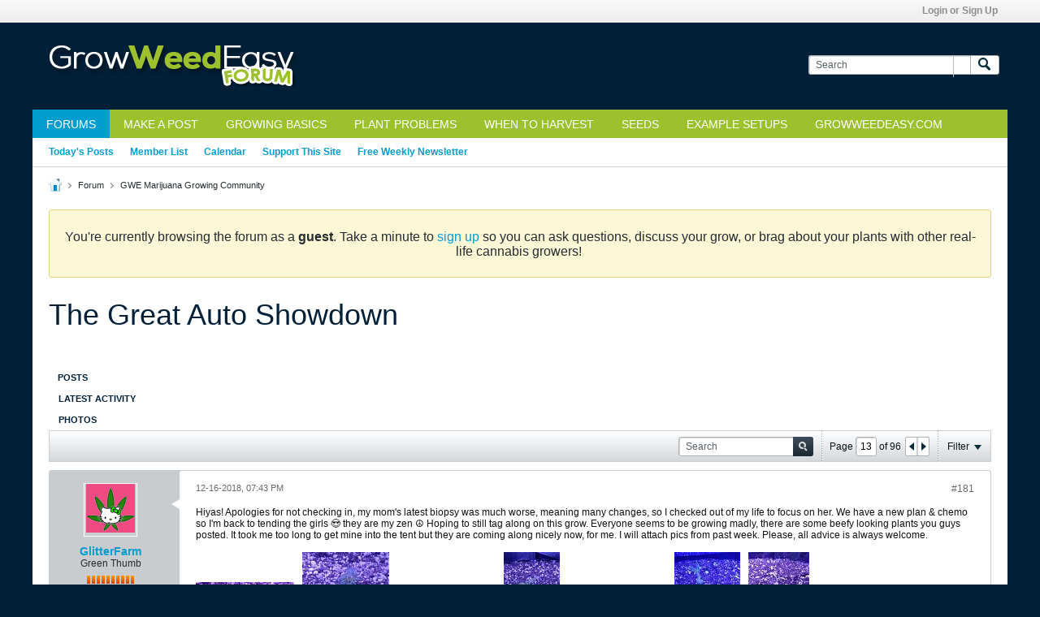

--- FILE ---
content_type: text/css;charset=UTF-8
request_url: https://forum.growweedeasy.com/css.php?styleid=1&td=ltr&sheet=css_b_gallery_thumbnail_list.css,css_b_photo_count.css&ts=1765133381
body_size: 425
content:
.b-gallery-thumbnail-list{padding:0;padding-top:10px;padding-left:10px;display:flex;flex-flow:row wrap;align-items:end}.b-gallery-thumbnail-list--preview{padding:0;align-items:normal;float:left}.b-gallery-thumbnail-list--editor{margin-top:12px}.b-gallery-thumbnail-list--gallery{}.b-gallery-thumbnail-list__item{cursor:pointer;margin:0;margin-right:10px;margin-bottom:10px;flex:auto;display:block}.b-gallery-thumbnail-list__item--lastrow{flex:unset}.b-gallery-thumbnail-list__thumbnail{border:1px solid #C2C8CC;width:100%;height:auto;display:block}.b-gallery-thumbnail-list__thumbnail:hover{border:1px solid #858C90}.b-gallery-thumbnail-list__item--lastrow .b-gallery-thumbnail-list__thumbnail{width:auto}.b-gallery-thumbnail-list__aside{float:left}.b-photo-count .b-photo-count__count{display:inline-block;min-width:20px;height:2rem;text-align:center;background:none 0 0,#2379B5;color:#FFFFFF;font-weight:bold;font-size:1.3rem;line-height:2rem;padding:0 5px;border-radius:2px}.b-photo-count .b-photo-count__label{color:#019DCE}

--- FILE ---
content_type: text/css;charset=UTF-8
request_url: https://forum.growweedeasy.com/css.php?styleid=1&td=ltr&sheet=css_b_bbcode.css,css_fonts.css&ts=1765133381
body_size: 499
content:
.b-bbcode{display:inline-block}.b-bbcode__hashtag:before{content:"#"}.b-bbcode__url--preview{padding:20px;margin:10px 0px;background:none 0 0,#EEEEEE;display:flex;--thumb-size:90px}.b-bbcode__url--preview .urlimg_container{flex-shrink:0;width:var(--thumb-size);height:var(--thumb-size);overflow:hidden;margin-right:12px}.b-bbcode__url--preview .urlimg_container img{max-width:none;max-height:none;width:var(--thumb-size);height:var(--thumb-size);object-fit:scale-down}.b-bbcode__url--preview .urlinfo{flex-shrink:1;width:calc(100% - var(--thumb-size) - 12px)}.b-bbcode__url--preview .urlinfo .url{font-weight:bold;color:#019DCE;text-decoration:none}.b-bbcode__url--preview .urlinfo .meta{margin:10px 0 15px;color:#556065;margin-top:10px;display:-webkit-box;-webkit-box-orient:vertical;-webkit-line-clamp:3;overflow:hidden;text-overflow:ellipsis}@font-face{font-family:'hindregular';src:url('fonts/hind/hind-regular.woff2') format('woff2'),url('fonts/hind/hind-regular.woff') format('woff');font-weight:normal;font-style:normal}@font-face{font-family:'hindsemibold';src:url('fonts/hind/hind-semibold.woff2') format('woff2'),url('fonts/hind/hind-semibold.woff') format('woff');font-weight:normal;font-style:normal}@font-face{font-family:'roboto_slabregular';src:url('fonts/robotoslab/robotoslab-regular.woff') format('woff');font-weight:normal;font-style:normal}